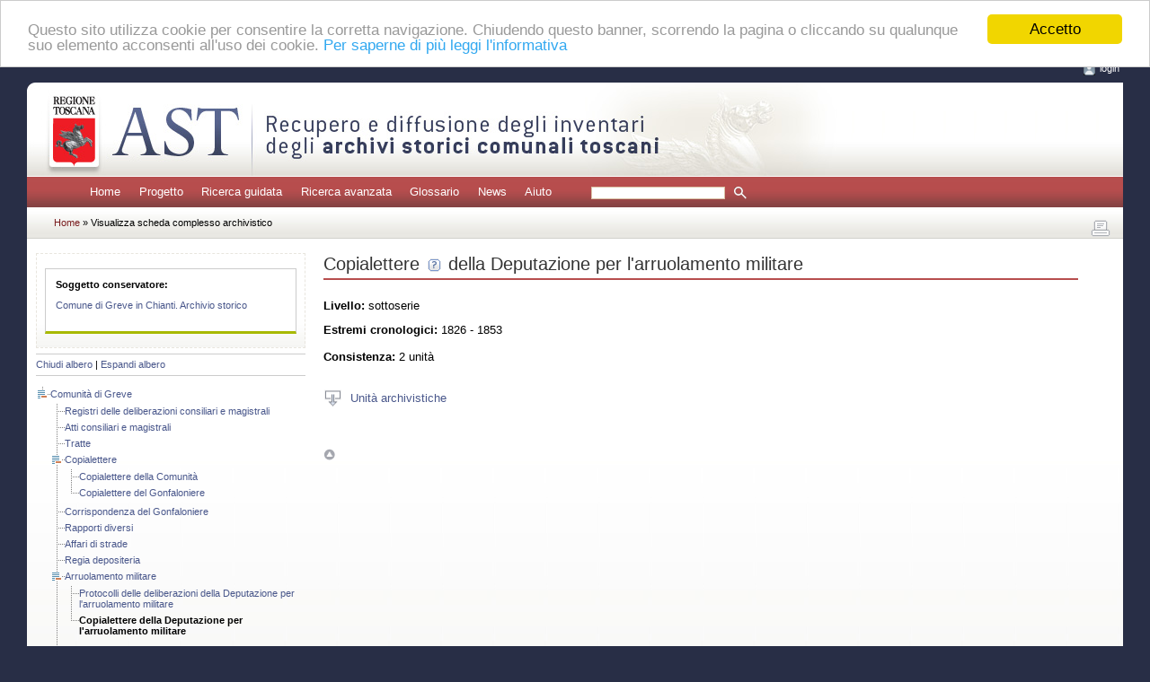

--- FILE ---
content_type: text/html; charset=UTF-8
request_url: https://ast.sns.it/view/ca/5152
body_size: 4087
content:
<?xml version="1.0" encoding="utf-8"?>
<!DOCTYPE html PUBLIC "-//W3C//DTD XHTML 1.0 Strict//EN" "http://www.w3.org/TR/xhtml1/DTD/xhtml1-strict.dtd">
<html xmlns="http://www.w3.org/1999/xhtml" xml:lang="it" lang="it">
    <head>
        <meta http-equiv="Content-Type" content="text/html; charset=utf-8" />
        <meta name="description" content="AST, recupero e diffusione degli inventari degli archivi storici comunali toscani" />
        <meta name="keywords" content="archivi, storici, toscana, inventari, recupero, diffusione" />
        <title>AST: Copialettere
  
 della
				Deputazione per l&#039;arruolamento militare</title>
        
                <link rel="stylesheet" type="text/css" href="/assets/css/main.css" media="screen" />
        <link rel="stylesheet" type="text/css" href="/assets/css/print.css" media="print" />
        <link rel="stylesheet" type="text/css" href="/assets/css/jquery.treeview.css" media="screen" />
        <link rel="stylesheet" type="text/css" href="/assets/css/toggleElements.css" media="screen" />
        
        <link rel="shortcut icon" type="image/x-icon" href="/assets/icons/favicon.ico" />

                <script src="/assets/js/jquery.js" type="text/javascript"></script>
        <script src="/assets/js/jquery.jqprint.0.3.js" type="text/javascript"></script>
        <script src="/assets/js/jquery.treeview.js" type="text/javascript"></script>
        <script src="/assets/js/jquery.toggleElements.js" type="text/javascript"></script>
        <script src="/assets/js/jquery.qtip.js" type="text/javascript"></script>
        <script src="/assets/js/jquery.innerfade.js" type="text/javascript"></script>
        <script src="/assets/js/cookieconsent/cookieconsent.latest.min.js" type="text/javascript"></script>
        <script src="/assets/js/ast.js" type="text/javascript"></script>
            <script type="text/javascript">
        $(document).ready(function(){
            $('.ca-toggler').each(function() {
                $(this).toggleElements();
            });

			$('#tree').treeview({
                collapsed: false,
                animated: 'medium',
                control: '#sidetreecontrol',
                persist: 'location'
            });
            
                            $('#cau-')[0].scrollIntoView({behavior: 'smooth'});
                    });
    </script>
        
                <script type="text/javascript">
            window.cookieconsent_options = {
                message: "Questo sito utilizza cookie per consentire la corretta navigazione. Chiudendo questo banner, scorrendo la pagina o cliccando su qualunque suo elemento acconsenti all'uso dei cookie.",
                dismiss: "Accetto",
                learnMore: "Per saperne di più leggi l'informativa",
                link: 'index.php?id=cookies',
                theme: '/assets/js/cookieconsent/styles/light-top.css'
            };
        </script>
        
                                                    <script type="text/javascript">
                $(document).ready(function () {
                    if (!sessionStorage.browsing_id || '0000000000000' === sessionStorage.browsing_id) {
                        sessionStorage.browsing_id = Date.now();
                    }
                    $(window).on('beforeunload', function() {
                        document.cookie = 'browsing_id=' + sessionStorage.browsing_id + ';path=/;SameSite=Lax';
                    });
                });
            </script>
            </head>
    <body>

                <div id="header">
    <a name="inizio" id="inizio"></a>
    <div id="login" style="margin-bottom: 1rem; padding-bottom: 3px">
        <img src="/assets/icons/bt_login.gif" alt="login" /><a href="/login">login</a>    </div>
</div>
        
        <div class="invisibile">Tasti di scelta rapida del sito:
            <a href="#menuprincipale" title="Menu principale del sito">Menu principale</a>  |
            <a href="#contenuto" title="Contenuto testuale della pagina">Corpo della pagina</a>  |
            <a href="#submenu" title="Colonna di sinistra">Vai alla colonna di sinistra</a>
        </div>
        <hr class="invisibile" />

        <!-- Page Wrapper -->
                <div id="container">

            <!-- Header -->
                        <div id="testata_bg">
    <div id="testata_titolo">
        <img src="/assets/images/testata.jpg" 
             alt="AST | Recupero e diffusione degli inventari degli archivi toscani" 
             width="902" height="104" />
    </div>
</div>
            
			<div class="invisibile">
                <a name="menuprincipale" id="menuprincipale"></a>
                <strong>Menu di navigazione</strong>
                <hr class="invisibile" />
            </div>
			<div id="menu">
								    <ul><li><a href="/">Home</a></li><li><a href="/project">Progetto</a></li><li><a href="/list/">Ricerca guidata</a></li><li><a href="/search/">Ricerca avanzata</a></li><li><a href="/glossary/">Glossario</a></li><li><a href="/news/">News</a></li><li><a href="/help">Aiuto</a></li></ul>
								                        <form name="quick_search_form" method="post" action="/quick/search/results">
        <input type="text" id="quick_search_form_pattern" name="quick_search_form[pattern]" required="required" class="form-control form-control-sm" />
        <input name="quickSearchSubmit" class="img_cerca" src="/assets/icons/ico_cerca_menu.gif" 
               type="image" title="avvia la ricerca rapida"/>
    <input type="hidden" id="quick_search_form_quick" name="quick_search_form[quick]" value="1" /><input type="hidden" id="quick_search_form_session" name="quick_search_form[session]" value="1" /><input type="hidden" id="quick_search_form__token" name="quick_search_form[_token]" value="6ed010.pQ1N4lZjPJpMXHr9foS4i653DwmyQlUwfasH3HGCOeM.l04dgQNUCesoOTaNG8iO0-QNQVb1ewYdL_tCt0HBZtSVXTyAJSpN-RwdFQ" /></form>


							</div>

            <div id="path">
                                                                    <a href="/">        Home
        </a> »                     Visualizza scheda complesso archivistico
            
                                                            <div id="stampa">
    <a href="#!" id="print-btn" title="stampa" >
        <img src="/assets/icons/bt_stampa.gif" width="28" height="28" alt="stampa" />
    </a>
</div>
                                                </div>

                            <div id="bg">
                    <p class="invisibile">
    <a name="submenu" id="submenu"></a>
    <strong>Colonna con sottomenu di navigazione</strong>
</p>
<hr class="invisibile" />
                    <div id="col_sx_albero">
                                        <div id="box_sx">
            <div id="sx_conservatore">
                <strong>Soggetto conservatore:</strong>
                <ul>
                    <li><a href="/view/sc/35">Comune di Greve in Chianti. Archivio storico</a></li>
                </ul>
            </div>
        </div>
    
        
    <div id="sidetreecontrol">
        <a href="?#">Chiudi albero</a> | <a href="?#">Espandi albero</a>
    </div>
    <ul id="tree">
            <li>
            <a href="/view/ca/5139">Comunità di Greve</a>
    
                <ul>
                        <li>
            <a href="/view/ca/5140">Registri delle deliberazioni consiliari
e magistrali</a>
    
            </li>

                        <li>
            <a href="/view/ca/5141">Atti consiliari e
magistrali</a>
    
            </li>

                        <li>
            <a href="/view/ca/5142">Tratte</a>
    
            </li>

                        <li>
            <a href="/view/ca/5143">Copialettere</a>
    
                <ul>
                        <li>
            <a href="/view/ca/5144">Copialettere della
Comunità</a>
    
            </li>

                        <li>
            <a href="/view/ca/5145">Copialettere del
Gonfaloniere</a>
    
            </li>

                </ul>
        </li>

                        <li>
            <a href="/view/ca/5146">Corrispondenza del Gonfaloniere</a>
    
            </li>

                        <li>
            <a href="/view/ca/5147">Rapporti diversi</a>
    
            </li>

                        <li>
            <a href="/view/ca/5148">Affari di strade</a>
    
            </li>

                        <li>
            <a href="/view/ca/5149">Regia depositeria</a>
    
            </li>

                        <li>
            <a href="/view/ca/5150">Arruolamento militare</a>
    
                <ul>
                        <li>
            <a href="/view/ca/5151">Protocolli delle
deliberazioni della Deputazione per
l&#039;arruolamento militare</a>
    
            </li>

                        <li>
            <span><strong>Copialettere della
Deputazione per l&#039;arruolamento militare</strong></span>
    
            </li>

                </ul>
        </li>

                        <li>
            <a href="/view/ca/5153">Carteggio e atti relativi
all&#039;arruolamento</a>
    
            </li>

                        <li>
            <a href="/view/ca/5154">Registri dell&#039;arruolamento</a>
    
            </li>

                        <li>
            <a href="/view/ca/5155">Leva militare</a>
    
                <ul>
                        <li>
            <a href="/view/ca/5156">Protocollo delle
deliberazioni</a>
    
            </li>

                        <li>
            <a href="/view/ca/5157">Atti relativi alla
leva militare</a>
    
            </li>

                </ul>
        </li>

                        <li>
            <a href="/view/ca/5158">Guardia civica</a>
    
                <ul>
                        <li>
            <a href="/view/ca/5159">Registro degli iscritti</a>
    
            </li>

                        <li>
            <a href="/view/ca/5160">Carteggio</a>
    
            </li>

                </ul>
        </li>

                        <li>
            <a href="/view/ca/5161">Guardia nazionale</a>
    
                <ul>
                        <li>
            <a href="/view/ca/5162">Protocollo delle
deliberazioni</a>
    
            </li>

                        <li>
            <a href="/view/ca/5163">Atti del Consiglio di
ricognizione</a>
    
            </li>

                        <li>
            <a href="/view/ca/5164">Copialettere</a>
    
            </li>

                        <li>
            <a href="/view/ca/5165">Corrispondenza ed
altri affari</a>
    
            </li>

                        <li>
            <a href="/view/ca/5166">Domande di esenzione</a>
    
            </li>

                        <li>
            <a href="/view/ca/5167">Prospetti degli individui</a>
    
            </li>

                        <li>
            <a href="/view/ca/5168">Registri di matricola</a>
    
            </li>

                        <li>
            <a href="/view/ca/5169">Controlli del servizio</a>
    
            </li>

                </ul>
        </li>

                        <li>
            <a href="/view/ca/5170">Polizia municipale</a>
    
            </li>

                        <li>
            <a href="/view/ca/5171">Bilanci di previsione</a>
    
            </li>

                        <li>
            <a href="/view/ca/5172">Contratti della Comunita ecampione dei livelli</a>
    
            </li>

                        <li>
            <a href="/view/ca/5173">Dazzaioli delle rendite
comunitative</a>
    
            </li>

                        <li>
            <a href="/view/ca/5174">Tassa prediale e dazio comunitativo.
Dazzaioli</a>
    
            </li>

                        <li>
            <a href="/view/ca/5175">Tassa dei lavoratori e testanti</a>
    
                <ul>
                        <li>
            <a href="/view/ca/5176">Campione</a>
    
            </li>

                        <li>
            <a href="/view/ca/5177">Dazzaioli</a>
    
            </li>

                </ul>
        </li>

                        <li>
            <a href="/view/ca/5178">Tassa di famiglia</a>
    
                <ul>
                        <li>
            <a href="/view/ca/5179">Note dei capifamiglia</a>
    
            </li>

                        <li>
            <a href="/view/ca/5180">Reparti della tassa
di famiglia</a>
    
            </li>

                        <li>
            <a href="/view/ca/5181">Dazzaioli</a>
    
            </li>

                        <li>
            <a href="/view/ca/5182">Dazzaioli della tassa
di famiglia e dei lavoratori e artigiani</a>
    
            </li>

                </ul>
        </li>

                        <li>
            <a href="/view/ca/5183">Tassa sui cani</a>
    
                <ul>
                        <li>
            <a href="/view/ca/5184">Registro delle denunce</a>
    
            </li>

                        <li>
            <a href="/view/ca/5185">Dazzaioli</a>
    
            </li>

                </ul>
        </li>

                        <li>
            <a href="/view/ca/5186">Tassa di macellazione</a>
    
            </li>

                        <li>
            <a href="/view/ca/5187">Imposizioni straordinarie</a>
    
            </li>

                        <li>
            <a href="/view/ca/5188">Mercuriali</a>
    
            </li>

                        <li>
            <a href="/view/ca/5189">Rendimento di conti</a>
    
            </li>

                        <li>
            <a href="/view/ca/5190">Repertorio delle
assegnazioni</a>
    
            </li>

                        <li>
            <a href="/view/ca/5191">Registri dei mandati di
spesa</a>
    
            </li>

                        <li>
            <a href="/view/ca/5192">Osservazioni ai saldi</a>
    
            </li>

                        <li>
            <a href="/view/ca/5193">Documenti di corredo ai saldi</a>
    
            </li>

                        <li>
            <a href="/view/ca/5194">Registri diversi</a>
    
            </li>

                        <li>
            <a href="/view/ca/5195">Inventari</a>
    
            </li>

                </ul>
        </li>

    </ul>
                    </div>
                                
                    <div id="col_center">
						<div id="divStampa">
							<p class="invisibile">
								<a name="contenuto" id="contenuto"></a>
								<strong>Contenuto della pagina</strong>
							</p>
							<hr class="invisibile" />

                            
                            <!-- Flash messages -->
                            

                            <div id="col_center_margini">
                            
        <h1 class="titolo_archivistici">Copialettere<a href="#" title="Generalmente associati alle serie dei carteggi, i copialettere sono registri&#10;            riportanti i testi delle lettere (le minute) i cui originali venivano inviati ai&#10;            rispettivi destinatari.&#10;" class="qtipLink" style="text-decoration:none" onclick="return false;">
  <img src="/assets/icons/ico_aiuto.gif" width="20" height="15"/>
</a> della
				Deputazione per l'arruolamento militare</h1>
    <div id="main_text">
            
                                        

                <p><strong>Livello:</strong> sottoserie</p>

                <strong>Estremi cronologici:</strong> 1826 -
				1853<br/><br/>

                <strong>Consistenza:</strong> 2 unità<br/><br/>

                        
                        
                        
                                <br/>

                        
                                    <div class="ca-toggler " title="Unità archivistiche">
                <div class="elements">
                    <fieldset>
                        <table border="0" cellpadding="15">
                                                    <tr id="cau-60078" >
                                <td>
                                                                        <strong>684</strong>
                                    <span style="font-size: 85%">(179n)</span>
                                    <br/>

                                                                                                                                                        Deputazione per l'arruolamento militare. Copia
					lettere<br/>
                                                                                                                    
                                                                                                                                                                                                
                                                                                                                                                                
                                                                                                                                
                                                                                                                                    Registro
						legato in cartone
						di cc. n.n.<br/>
                                                                                                                                                                                                    </td>
                                <td style="vertical-align: top">
                                                                        1826
					ago 29-1826 dic. 5
                                </td>
                            </tr>
                                                    <tr id="cau-60079" >
                                <td>
                                                                        <strong>685</strong>
                                    <span style="font-size: 85%">(180n)</span>
                                    <br/>

                                                                                                                                                        Deputazione per l'arruolamento militare. Copia
					lettere<br/>
                                                                                                                    
                                                                                                                                                                                                
                                                                                                                                                                
                                                                                                                                
                                                                                                                                    Registro
						legato in cartone
						di cc. n.n.<br/>
                                                                                                                                                                                                    </td>
                                <td style="vertical-align: top">
                                                                        1847
					gen. 1-1853 lug. 2
                                </td>
                            </tr>
                                                </table>
                    </fieldset>
                </div>
            </div>
            <br/><br/>
        
                                                
                                </div>


                                                        <!-- Scroll to Top Button-->
                            <div id="top">
                                <a href="#inizio" title="torna ad inizio pagina">
                                    <img src="/assets/images/ico_top.gif" alt="icona top" width="13" height="13" />
                                </a>
                            </div>
                            
                            </div>						</div>
					</div>

					<div class="ripulitore"></div>

                    <!-- Header -->
                                        <div id="footer">
    AST - v0.65.0 </div>
                    
                            </div>
            
        </div>
        
    </body>
</html>


--- FILE ---
content_type: text/css
request_url: https://ast.sns.it/assets/css/jquery.treeview.css
body_size: 714
content:
#sidetreecontrol {
	margin-top: 0.5em;
	margin-bottom: 1em;
	padding-top: 0.5em;
	padding-bottom: 0.5em;
	border-bottom-style: solid;
	border-bottom-width: 1px;
	border-bottom-color: #cccccc;
	border-top-style: solid;
	border-top-width: 1px;
	border-top-color: #cccccc;
	}

.treeview, .treeview ul { 
	padding: 0;
	margin: 0;
	list-style: none;
	}

.treeview ul {
	/*background-color: white;*/
	margin-top: 4px;
	}

.treeview .hitarea {
	background: url(../images/treeview-default.gif) -64px -25px no-repeat;
	height: 16px;
	width: 16px;
	margin-left: -16px;
	float: left;
	cursor: pointer;
	}

/* fix for IE6 */
* html .hitarea {
	display: inline;
	float:none;
	}

.treeview li { 
	margin: 0;
	padding: 3px 0pt 3px 16px;
	}

.treeview a.selected {
	background-color: #eee;
	}

#treecontrol {
	margin: 1em 0;
	display: none;
	}

.treeview .hover { color: red; cursor: pointer; }

.treeview li { background: url(../images/treeview-default-line.gif) 0 0 no-repeat; }

.treeview li.collapsable, .treeview li.expandable { background-position: 0 -176px; }

.treeview .expandable-hitarea { background-position: -80px -3px; }

.treeview li.last { background-position: 0 -1766px }

.treeview li.lastCollapsable, .treeview li.lastExpandable { background-image: url(../images/treeview-default.gif); }  

.treeview li.lastCollapsable { background-position: 0 -111px }

.treeview li.lastExpandable { background-position: -32px -67px }

.treeview div.lastCollapsable-hitarea, .treeview div.lastExpandable-hitarea { background-position: 0; }

.treeview-red li { background-image: url(../images/treeview-red-line.gif); }

.treeview-red .hitarea, .treeview-red li.lastCollapsable, .treeview-red li.lastExpandable { background-image: url(../images/treeview-red.gif); } 

.treeview-black li { background-image: url(../images/treeview-black-line.gif); }

.treeview-black .hitarea, .treeview-black li.lastCollapsable, .treeview-black li.lastExpandable { background-image: url(../images/treeview-black.gif); }  

.treeview-gray li { background-image: url(../images/treeview-gray-line.gif); }

.treeview-gray .hitarea, .treeview-gray li.lastCollapsable, .treeview-gray li.lastExpandable { background-image: url(../images/treeview-gray.gif); } 

.treeview-famfamfam li { background-image: url(../images/treeview-famfamfam-line.gif); }

.treeview-famfamfam .hitarea, .treeview-famfamfam li.lastCollapsable, .treeview-famfamfam li.lastExpandable { background-image: url(../images/treeview-famfamfam.gif); } 

.filetree li { padding: 3px 0 2px 16px; }

.filetree span.folder, .filetree span.file { padding: 1px 0 1px 16px; display: block; }

.filetree span.folder { background: url(../images/folder.gif) 0 0 no-repeat; }

.filetree li.expandable span.folder { background: url(../images/folder-closed.gif) 0 0 no-repeat; }

.filetree span.file { background: url(../images/file.gif) 0 0 no-repeat; }
